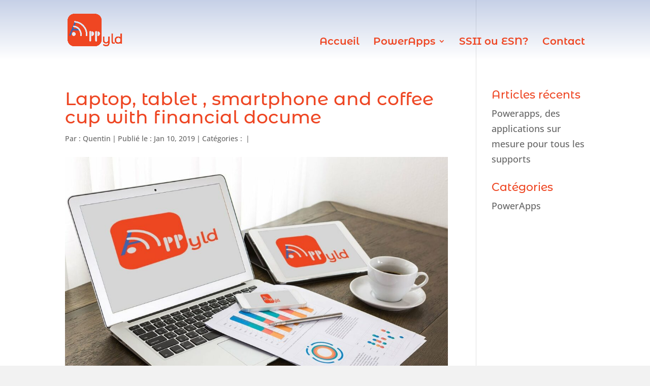

--- FILE ---
content_type: text/css
request_url: https://appyld.com/wp-content/uploads/wtfdivi/wp_head.css?ver=1561471662
body_size: 62
content:
#footer-info + #footer-info{display:none}body .cn-button.bootstrap{background-color:#ee4623;background-image:none;color:white;;border-radius :0;text-shadow:none;box-shadow:none}body .cn-button.bootstrap:hover{background-color:#4264ae;)}

--- FILE ---
content_type: text/css
request_url: https://appyld.com/wp-content/themes/appyld/style.css?ver=4.23.1
body_size: 80
content:
/*
Theme Name:  Appyld
Theme URI:   http://appyld.com
Version:     1.0
Description: Appyld theme
Author:      admin2788
Author URI:  http://appyld.com
Template:    Divi
*/

/*- Add any CSS custom code for this child theme below this line -*/

--- FILE ---
content_type: text/css
request_url: https://appyld.com/wp-content/uploads/so-css/so-css-Divi.css?ver=1589236647
body_size: 514
content:
#main-header{
    background-image: linear-gradient(rgba(66,100,174,0.3),transparent);
}

.et-fixed-header#main-header, .et-fixed-header#main-header .nav li ul, .et-fixed-header .et-search-form {
    background-color: rgba(255,255,255,0.9);
      background-image: none;
}
.et-fixed-header#main-header {
    box-shadow: none!important;
}

.icon-accueil-rot {
display:block;
  -webkit-transition: -webkit-transform .8s ease-in-out;
          transition:         transform .8s ease-in-out;
  font-size:70px;
}
.icon-accueil-rot:hover {
  -webkit-transform: rotate(360deg);
          transform: rotate(360deg);
}

.greyOverlay .et_parallax_bg:before, .greyOverlay:before {
  content:"";
  display: block;
  height: 100%;
  position: absolute;
  top: 0;
  left: 0;
  width: 100%;
  background-color: rgba(242,242,242,0.4);

}

            .gq_r_fixed_buttons .et_pb_column {
                padding-bottom:30px;}
            .gq_r_fixed_buttons .et_pb_button_module_wrapper {
                position: absolute;
                bottom: 0;
                left: 0;
                right: 0;
                margin: auto;}
#top-menu li li a {font-size:14px; font-weight:bold}

.nav li ul{border-color:#4264AE}


@media only screen and (min-width: 981px) {.et_header_style_left #et-top-navigation nav>ul>li>a, .et_header_style_split #et-top-navigation nav>ul>li>a {padding-bottom:30px}}

--- FILE ---
content_type: application/javascript
request_url: https://appyld.com/wp-content/uploads/wtfdivi/wp_footer.js?ver=1561471662
body_size: -3
content:
jQuery('#footer-info').html("Site r\u00e9alis\u00e9 par Appyld");jQuery(function($){});